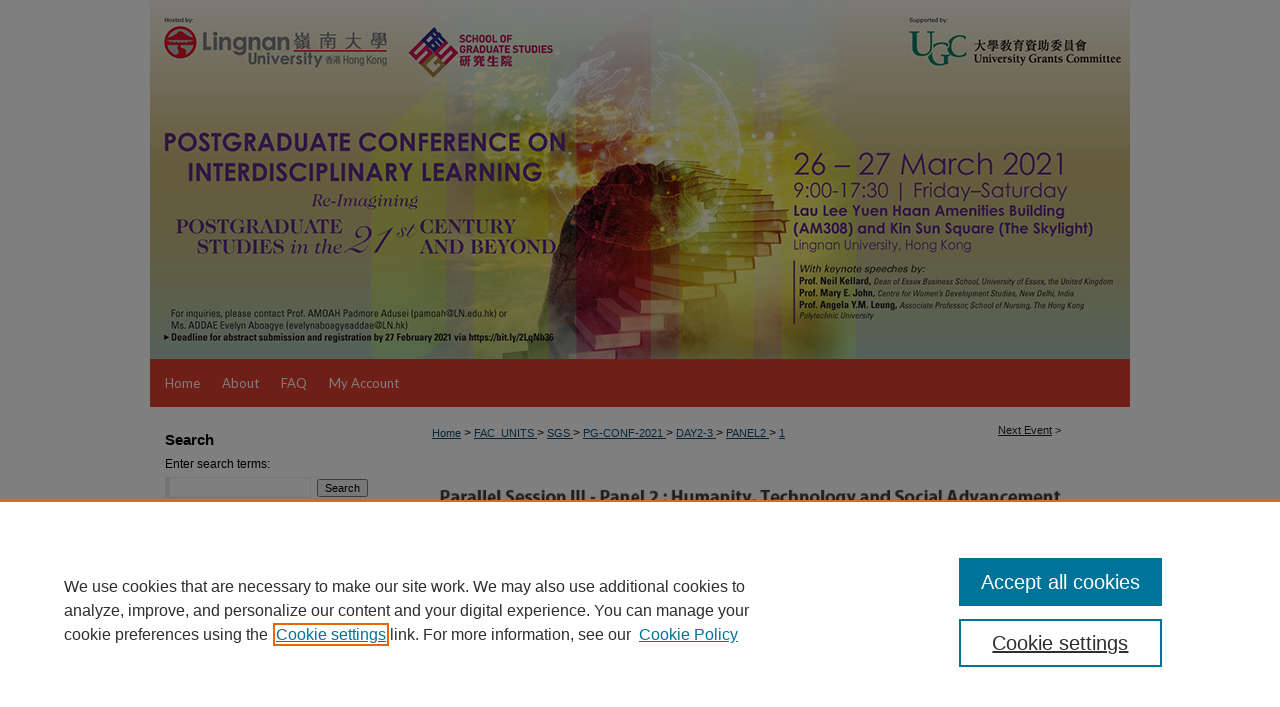

--- FILE ---
content_type: text/html; charset=UTF-8
request_url: https://commons.ln.edu.hk/pg-conf-2021/day2-3/panel2/1/
body_size: 7617
content:

<!DOCTYPE html>
<html lang="en">
<head><!-- inj yui3-seed: --><script type='text/javascript' src='//cdnjs.cloudflare.com/ajax/libs/yui/3.6.0/yui/yui-min.js'></script><script type='text/javascript' src='//ajax.googleapis.com/ajax/libs/jquery/1.10.2/jquery.min.js'></script><!-- Adobe Analytics --><script type='text/javascript' src='https://assets.adobedtm.com/4a848ae9611a/d0e96722185b/launch-d525bb0064d8.min.js'></script><script type='text/javascript' src=/assets/nr_browser_production.js></script>

<!-- def.1 -->
<meta charset="utf-8">
<meta name="viewport" content="width=device-width">
<title>Digital Commons @ Lingnan University - Postgraduate Conference on Interdisciplinary Learning: Re-Imagining Postgraduate Studies in the 21st Century and Beyond: The Polish national identity issue in the second part of the XIX century</title>


<!-- FILE article_meta-tags.inc --><!-- FILE: /srv/sequoia/main/data/assets/site/article_meta-tags.inc -->
<meta itemprop="name" content="The Polish national identity issue in the second part of the XIX century">
<meta property="og:title" content="The Polish national identity issue in the second part of the XIX century">
<meta name="twitter:title" content="The Polish national identity issue in the second part of the XIX century">
<meta property="article:author" content="Olga KRUPSKAIA">
<meta name="author" content="Olga KRUPSKAIA">
<meta name="robots" content="noodp, noydir">
<meta name="description" content="About two hundred years ago a destructive chain of events triggered one of the most difficult issues in the European history. The Polish Question is a result of centuries-old Russian-Polish contradictions and the heart of this problem is still not found. Several generations of the historians try to discover the “pressure points” of the Polish Question and find a theoretical way to build a new effective Russian-Polish interaction through the prism of the recognition and repairing past wrongs. Such a persistent and unresolved problem must continue to be on a present research agenda. In the framework of the present research, the National Identity Issue is viewed in the context of the Polish Question in the times when the Polish–Lithuanian Commonwealth is divided into three parts but still has an unshakable determination to struggle for independence and surviving as a nation. Analysing the National Identity Issue and the National Identity preservation problem as an important subsystem of Polish Question is the main goal of the present research. Remarkable, the self-identification process of the polish nation is uninterrupted. Being divided into parts for a long time the polish society is able to accept the challenges throughout this ordeal and save their national identity.">
<meta itemprop="description" content="About two hundred years ago a destructive chain of events triggered one of the most difficult issues in the European history. The Polish Question is a result of centuries-old Russian-Polish contradictions and the heart of this problem is still not found. Several generations of the historians try to discover the “pressure points” of the Polish Question and find a theoretical way to build a new effective Russian-Polish interaction through the prism of the recognition and repairing past wrongs. Such a persistent and unresolved problem must continue to be on a present research agenda. In the framework of the present research, the National Identity Issue is viewed in the context of the Polish Question in the times when the Polish–Lithuanian Commonwealth is divided into three parts but still has an unshakable determination to struggle for independence and surviving as a nation. Analysing the National Identity Issue and the National Identity preservation problem as an important subsystem of Polish Question is the main goal of the present research. Remarkable, the self-identification process of the polish nation is uninterrupted. Being divided into parts for a long time the polish society is able to accept the challenges throughout this ordeal and save their national identity.">
<meta name="twitter:description" content="About two hundred years ago a destructive chain of events triggered one of the most difficult issues in the European history. The Polish Question is a result of centuries-old Russian-Polish contradictions and the heart of this problem is still not found. Several generations of the historians try to discover the “pressure points” of the Polish Question and find a theoretical way to build a new effective Russian-Polish interaction through the prism of the recognition and repairing past wrongs. Such a persistent and unresolved problem must continue to be on a present research agenda. In the framework of the present research, the National Identity Issue is viewed in the context of the Polish Question in the times when the Polish–Lithuanian Commonwealth is divided into three parts but still has an unshakable determination to struggle for independence and surviving as a nation. Analysing the National Identity Issue and the National Identity preservation problem as an important subsystem of Polish Question is the main goal of the present research. Remarkable, the self-identification process of the polish nation is uninterrupted. Being divided into parts for a long time the polish society is able to accept the challenges throughout this ordeal and save their national identity.">
<meta property="og:description" content="About two hundred years ago a destructive chain of events triggered one of the most difficult issues in the European history. The Polish Question is a result of centuries-old Russian-Polish contradictions and the heart of this problem is still not found. Several generations of the historians try to discover the “pressure points” of the Polish Question and find a theoretical way to build a new effective Russian-Polish interaction through the prism of the recognition and repairing past wrongs. Such a persistent and unresolved problem must continue to be on a present research agenda. In the framework of the present research, the National Identity Issue is viewed in the context of the Polish Question in the times when the Polish–Lithuanian Commonwealth is divided into three parts but still has an unshakable determination to struggle for independence and surviving as a nation. Analysing the National Identity Issue and the National Identity preservation problem as an important subsystem of Polish Question is the main goal of the present research. Remarkable, the self-identification process of the polish nation is uninterrupted. Being divided into parts for a long time the polish society is able to accept the challenges throughout this ordeal and save their national identity.">
<meta name="bepress_citation_conference" content="Postgraduate Conference on Interdisciplinary Learning: Re-Imagining Postgraduate Studies in the 21st Century and Beyond">
<meta name="bepress_citation_author" content="KRUPSKAIA, Olga">
<meta name="bepress_citation_author_institution" content="Moscow City University, Russia">
<meta name="bepress_citation_title" content="The Polish national identity issue in the second part of the XIX century">
<meta name="bepress_citation_date" content="2021">
<!-- FILE: /srv/sequoia/main/data/assets/site/ir_download_link.inc -->
<!-- FILE: /srv/sequoia/main/data/assets/site/article_meta-tags.inc (cont) -->
<meta name="bepress_citation_abstract_html_url" content="https://commons.ln.edu.hk/pg-conf-2021/day2-3/panel2/1">
<meta name="bepress_citation_online_date" content="2021/4/18">
<meta name="viewport" content="width=device-width">
<!-- Additional Twitter data -->
<meta name="twitter:card" content="summary">
<!-- Additional Open Graph data -->
<meta property="og:type" content="article">
<meta property="og:url" content="https://commons.ln.edu.hk/pg-conf-2021/day2-3/panel2/1">
<meta property="og:site_name" content="Digital Commons @ Lingnan University">




<!-- FILE: article_meta-tags.inc (cont) -->
<meta name="bepress_is_article_cover_page" content="1">


<!-- sh.1 -->
<link rel="stylesheet" href="/pg-conf-2021/ir-event-style.css" type="text/css" media="screen">
<link rel="alternate" type="application/rss+xml" title="Postgraduate Conference on Interdisciplinary Learning Newsfeed" href="/pg-conf-2021/recent.rss">
<link rel="shortcut icon" href="/favicon.ico" type="image/x-icon">

<link type="text/css" rel="stylesheet" href="/assets/floatbox/floatbox.css">
<script type="text/javascript" src="/assets/jsUtilities.js"></script>
<script type="text/javascript" src="/assets/footnoteLinks.js"></script>
<link rel="stylesheet" href="/ir-print.css" type="text/css" media="print">
<!--[if IE]>
<link rel="stylesheet" href="/ir-ie.css" type="text/css" media="screen">
<![endif]-->
<!-- end sh.1 -->




<script type="text/javascript">var pageData = {"page":{"environment":"prod","productName":"bpdg","language":"en","name":"ir_event_community:theme:track:article","businessUnit":"els:rp:st"},"visitor":{}};</script>

</head>
<body >
<!-- FILE /srv/sequoia/main/data/assets/site/ir_event_community/header.pregen -->

	<!-- FILE: /srv/sequoia/main/data/assets/site/ir_event_community/header_custom.inc --><!-- FILE: /srv/sequoia/main/data/assets/site/mobile_nav.inc --><!--[if !IE]>-->
<script src="/assets/scripts/dc-mobile/dc-responsive-nav.js"></script>

<header id="mobile-nav" class="nav-down device-fixed-height" style="visibility: hidden;">
  
  
  <nav class="nav-collapse">
    <ul>
      <li class="menu-item active device-fixed-width"><a href="https://commons.ln.edu.hk" title="Home" data-scroll >Home</a></li>
      <li class="menu-item device-fixed-width"><a href="https://commons.ln.edu.hk/do/search/advanced/" title="Search" data-scroll ><i class="icon-search"></i> Search</a></li>
      <li class="menu-item device-fixed-width"><a href="https://commons.ln.edu.hk/communities.html" title="Browse" data-scroll >Browse Collections</a></li>
      <li class="menu-item device-fixed-width"><a href="/cgi/myaccount.cgi?context=" title="My Account" data-scroll >My Account</a></li>
      <li class="menu-item device-fixed-width"><a href="https://commons.ln.edu.hk/about.html" title="About" data-scroll >About</a></li>
      <li class="menu-item device-fixed-width"><a href="https://network.bepress.com" title="Digital Commons Network" data-scroll ><img width="16" height="16" alt="DC Network" style="vertical-align:top;" src="/assets/md5images/8e240588cf8cd3a028768d4294acd7d3.png"> Digital Commons Network™</a></li>
    </ul>
  </nav>
</header>

<script src="/assets/scripts/dc-mobile/dc-mobile-nav.js"></script>
<!--<![endif]-->
<!-- FILE: /srv/sequoia/main/data/assets/site/ir_event_community/header_custom.inc (cont) -->

				

<div id="pg-conf-2021">
	<div id="container">
		<a href="#main" class="skiplink" accesskey="2" >Skip to main content</a>

					
			<div id="header">
				<a href="https://commons.ln.edu.hk/pg-conf-2021" id="banner_link" title="Postgraduate Conference on Interdisciplinary Learning: Re-Imagining Postgraduate Studies in the 21st Century and Beyond" >
					<img id="banner_image" alt="Postgraduate Conference on Interdisciplinary Learning: Re-Imagining Postgraduate Studies in the 21st Century and Beyond" width='980' height='359' src="/assets/md5images/7128025b87f1ee68a1f6c8fd1a712bd8.png">
				</a>	
				
					<a href="http://www.ln.edu.hk/" id="logo_link" title="Lingnan University" >
						<img id="logo_image" alt="Lingnan University" width='311' height='116' src="/assets/md5images/e6679420584408db470f8895b342267f.png">
					</a>	
				
			</div>
					
			<div id="navigation">
				<!-- FILE: /srv/sequoia/main/data/assets/site/ir_navigation.inc --><div id="tabs" role="navigation" aria-label="Main"><ul><li id="tabone"><a href="https://commons.ln.edu.hk " title="Home" ><span>Home</span></a></li><li id="tabtwo"><a href="https://commons.ln.edu.hk/about.html" title="About" ><span>About</span></a></li><li id="tabthree"><a href="https://commons.ln.edu.hk/faq.html" title="FAQ" ><span>FAQ</span></a></li><li id="tabfour"><a href="https://commons.ln.edu.hk/cgi/myaccount.cgi?context=" title="My Account" ><span>My Account</span></a></li></ul></div>


<!-- FILE: /srv/sequoia/main/data/assets/site/ir_event_community/header_custom.inc (cont) -->
			</div>
			
			
		<div id="wrapper">
			<div id="content">
				<div id="main" class="text">		<!-- FILE: /srv/sequoia/main/data/assets/site/ir_event_community/header.pregen (cont) -->

<script type="text/javascript" src="/assets/floatbox/floatbox.js"></script>
<!-- FILE: /srv/sequoia/main/data/assets/site/ir_event_community/theme/track/event/event_pager.inc -->

<div id="breadcrumb"><ul id="pager">


                
                 
<li><a href="https://commons.ln.edu.hk/pg-conf-2021/day2-3/panel2/2" class="ignore" >Next Event</a> &gt;</li>
        
        
        
<li>&nbsp;</li></ul><!-- FILE: /srv/sequoia/main/data/assets/site/ir_event_community/theme/track/event/ir_breadcrumb.inc -->















<div class="crumbs" role="navigation" aria-label="Breadcrumb"><p>

<a href="https://commons.ln.edu.hk" class="ignore" >Home</a>







 <span aria-hidden="true">&gt;</span> 
    <a href="https://commons.ln.edu.hk/fac_units" class="ignore" >
        FAC_UNITS
    </a>





 <span aria-hidden="true">&gt;</span> 
    <a href="https://commons.ln.edu.hk/sgs" class="ignore" >
        SGS
    </a>





 <span aria-hidden="true">&gt;</span> 
    <a href="https://commons.ln.edu.hk/pg-conf-2021" class="ignore" >
        PG-CONF-2021
    </a>





 <span aria-hidden="true">&gt;</span> 
    <a href="https://commons.ln.edu.hk/pg-conf-2021/day2-3" class="ignore" >
        DAY2-3
    </a>




     <span aria-hidden="true">&gt;</span> 
        <a href="https://commons.ln.edu.hk/pg-conf-2021/day2-3/panel2" class="ignore" >
            PANEL2
        </a>







 <span aria-hidden="true">&gt;</span> 
    <a href="https://commons.ln.edu.hk/pg-conf-2021/day2-3/panel2/1" class="ignore" aria-current="page" >
        1
    </a>


</p></div>

<!-- FILE: /srv/sequoia/main/data/assets/site/ir_event_community/theme/track/event/event_pager.inc (cont) -->
</div>
<!-- FILE: /srv/sequoia/main/data/assets/site/ir_event_community/theme/track/event/index.html (cont) -->
<!-- FILE: /srv/sequoia/main/data/assets/site/ir_event_community/theme/track/event/event_info.inc --><!-- FILE: /srv/sequoia/main/data/assets/site/openurl.inc -->

























<!-- FILE: /srv/sequoia/main/data/assets/site/ir_event_community/theme/track/event/event_info.inc (cont) -->
<!-- FILE: /srv/sequoia/main/data/assets/site/ir_download_link.inc -->









	
	
	
    
    
    
	
	
	
	
	
	

<!-- FILE: /srv/sequoia/main/data/assets/site/ir_event_community/theme/track/event/event_info.inc (cont) -->
<!-- FILE: /srv/sequoia/main/data/assets/site/ir_event_community/theme/track/event/ir_article_header.inc -->





















<div id="series-header">
<!-- FILE: /srv/sequoia/main/data/assets/site/ir_event_community/theme/track/track_logo.inc -->
	<div id="track-logo">
				<img alt="Panel 2: Humanity, Technology and Social Advancement" style="height:auto;width:640px;" class="ignore" width='735' height='80' src="../../../../assets/md5images/e427ae8a8c153c57a34b179be627d79c.png">
	</div>
<!-- FILE: /srv/sequoia/main/data/assets/site/ir_event_community/theme/track/event/ir_article_header.inc (cont) --></div><div style="clear: both">&nbsp;</div>

<div id="sub">
<div id="alpha">
<!-- FILE: /srv/sequoia/main/data/assets/site/ir_event_community/theme/track/event/event_info.inc (cont) --><div id='title' class='element'>
<h1>The Polish national identity issue in the second part of the XIX century</h1>
</div>
<div class='clear'></div>
<div id='authors' class='element'>
<h2 class='visually-hidden'>Presenter Information</h2>
<p class="author"><a href='https://commons.ln.edu.hk/do/search/?q=author%3A%22Olga%20KRUPSKAIA%22&start=0&context=2433414'><strong>Olga KRUPSKAIA</strong>, <em>Moscow City University, Russia</em></a><br />
</p></div>
<div class='clear'></div>
<div id='start_date' class='element'>
<h2 class='field-heading'>Start Date</h2>
<p>27-3-2021 2:30 PM</p>
</div>
<div class='clear'></div>
<div id='end_date' class='element'>
<h2 class='field-heading'>End Date</h2>
<p>27-3-2021 2:45 PM</p>
</div>
<div class='clear'></div>
<div id='abstract' class='element'>
<h2 class='field-heading'>Description</h2>
<p>About two hundred years ago a destructive chain of events triggered one of the most difficult issues in the European history. The Polish Question is a result of centuries-old Russian-Polish contradictions and the heart of this problem is still not found. Several generations of the historians try to discover the “pressure points” of the Polish Question and find a theoretical way to build a new effective Russian-Polish interaction through the prism of the recognition and repairing past wrongs. Such a persistent and unresolved problem must continue to be on a present research agenda. In the framework of the present research, the National Identity Issue is viewed in the context of the Polish Question in the times when the Polish–Lithuanian Commonwealth is divided into three parts but still has an unshakable determination to struggle for independence and surviving as a nation. Analysing the National Identity Issue and the National Identity preservation problem as an important subsystem of Polish Question is the main goal of the present research. Remarkable, the self-identification process of the polish nation is uninterrupted. Being divided into parts for a long time the polish society is able to accept the challenges throughout this ordeal and save their national identity.</p>
</div>
<div class='clear'></div>
<div id='custom_citation' class='element'>
<h2 class='field-heading'>Recommended Citation</h2>
<p>Krupskaia, O. (2021, March). The Polish national identity issue in the second part of the XIX century. Presented at the Postgraduate Conference on Interdisciplinary Learning: Re-Imagining Postgraduate Studies in the 21st Century and Beyond. Lingnan University, Hong Kong.</p>
</div>
<div class='clear'></div>
</div>
    </div>
    <div id='beta_7-3'>
<!-- FILE: /srv/sequoia/main/data/assets/site/info_box_7_3.inc --><!-- FILE: /srv/sequoia/main/data/assets/site/openurl.inc -->

























<!-- FILE: /srv/sequoia/main/data/assets/site/info_box_7_3.inc (cont) -->
<!-- FILE: /srv/sequoia/main/data/assets/site/ir_download_link.inc -->









	
	
	
    
    
    
	
	
	
	
	
	

<!-- FILE: /srv/sequoia/main/data/assets/site/info_box_7_3.inc (cont) -->


	<!-- FILE: /srv/sequoia/main/data/assets/site/info_box_download_button.inc --><div class="aside download-button">
   <p class="no-file">This document is currently not available here.</p> 
</div>


<!-- FILE: /srv/sequoia/main/data/assets/site/info_box_7_3.inc (cont) -->
	<!-- FILE: /srv/sequoia/main/data/assets/site/info_box_embargo.inc -->
<!-- FILE: /srv/sequoia/main/data/assets/site/info_box_7_3.inc (cont) -->

<!-- FILE: /srv/sequoia/main/data/assets/site/info_box_custom_upper.inc -->
<!-- FILE: /srv/sequoia/main/data/assets/site/info_box_7_3.inc (cont) -->
<!-- FILE: /srv/sequoia/main/data/assets/site/info_box_openurl.inc -->
<!-- FILE: /srv/sequoia/main/data/assets/site/info_box_7_3.inc (cont) -->

<!-- FILE: /srv/sequoia/main/data/assets/site/info_box_article_metrics.inc -->






<div id="article-stats" class="aside hidden">

    <p class="article-plum-metrics">
        <a href="https://plu.mx/plum/a/?repo_url=https://commons.ln.edu.hk/pg-conf-2021/day2-3/panel2/1" class="plumx-plum-print-popup plum-bigben-theme" data-badge="true" data-hide-when-empty="true" ></a>
    </p>
</div>
<script type="text/javascript" src="//cdn.plu.mx/widget-popup.js"></script>






<!-- Add border to Plum badge & download counts when visible -->
<script>
// bind to event when PlumX widget loads
jQuery('body').bind('plum:widget-load', function(e){
// if Plum badge is visible
  if (jQuery('.PlumX-Popup').length) {
// remove 'hidden' class
  jQuery('#article-stats').removeClass('hidden');
  jQuery('.article-stats-date').addClass('plum-border');
  }
});
// bind to event when page loads
jQuery(window).bind('load',function(e){
// if DC downloads are visible
  if (jQuery('#article-downloads').text().length > 0) {
// add border to aside
  jQuery('#article-stats').removeClass('hidden');
  }
});
</script>



<!-- Adobe Analytics: Download Click Tracker -->
<script>

$(function() {

  // Download button click event tracker for PDFs
  $(".aside.download-button").on("click", "a#pdf", function(event) {
    pageDataTracker.trackEvent('navigationClick', {
      link: {
          location: 'aside download-button',
          name: 'pdf'
      }
    });
  });

  // Download button click event tracker for native files
  $(".aside.download-button").on("click", "a#native", function(event) {
    pageDataTracker.trackEvent('navigationClick', {
        link: {
            location: 'aside download-button',
            name: 'native'
        }
     });
  });

});

</script>
<!-- FILE: /srv/sequoia/main/data/assets/site/info_box_7_3.inc (cont) -->



	<!-- FILE: /srv/sequoia/main/data/assets/site/info_box_disciplines.inc -->




	
		
	



<!-- FILE: /srv/sequoia/main/data/assets/site/info_box_7_3.inc (cont) -->

<!-- FILE: /srv/sequoia/main/data/assets/site/bookmark_widget.inc -->

<div id="share" class="aside">
<h2>Share</h2>
	
		
	
	<div class="a2a_kit a2a_kit_size_24 a2a_default_style">
    	<a class="a2a_button_facebook"></a>
    	<a class="a2a_button_linkedin"></a>
		<a class="a2a_button_whatsapp"></a>
		<a class="a2a_button_email"></a>
    	<a class="a2a_dd"></a>
    	<script async src="https://static.addtoany.com/menu/page.js"></script>
	</div>
</div>

<!-- FILE: /srv/sequoia/main/data/assets/site/info_box_7_3.inc (cont) -->
<!-- FILE: /srv/sequoia/main/data/assets/site/info_box_geolocate.inc --><!-- FILE: /srv/sequoia/main/data/assets/site/ir_geolocate_enabled_and_displayed.inc -->

<!-- FILE: /srv/sequoia/main/data/assets/site/info_box_geolocate.inc (cont) -->

<!-- FILE: /srv/sequoia/main/data/assets/site/info_box_7_3.inc (cont) -->

	<!-- FILE: /srv/sequoia/main/data/assets/site/zotero_coins.inc -->

<span class="Z3988" title="ctx_ver=Z39.88-2004&amp;rft_val_fmt=info%3Aofi%2Ffmt%3Akev%3Amtx%3Ajournal&amp;rft_id=https%3A%2F%2Fcommons.ln.edu.hk%2Fpg-conf-2021%2Fday2-3%2Fpanel2%2F1&amp;rft.atitle=The%20Polish%20national%20identity%20issue%20in%20the%20second%20part%20of%20the%20XIX%20century&amp;rft.aufirst=Olga&amp;rft.aulast=KRUPSKAIA&amp;rft.jtitle=Postgraduate%20Conference%20on%20Interdisciplinary%20Learning%3A%20Re-Imagining%20Postgraduate%20Studies%20in%20the%2021st%20Century%20and%20Beyond&amp;rft.date=2021-03-27">COinS</span>
<!-- FILE: /srv/sequoia/main/data/assets/site/info_box_7_3.inc (cont) -->

<!-- FILE: /srv/sequoia/main/data/assets/site/info_box_custom_lower.inc -->
<!-- FILE: /srv/sequoia/main/data/assets/site/info_box_7_3.inc (cont) -->
<!-- FILE: /srv/sequoia/main/data/assets/site/ir_event_community/theme/track/event/event_info.inc (cont) --></div>

<div class='clear'>&nbsp;</div>
<!-- FILE: /srv/sequoia/main/data/assets/site/ir_event_community/theme/track/event/hcalendar.inc --><div id="hcalendar" class="vevent ignore">

	<abbr class="dtstart" title="2021-03-27T143000">Mar 27th,  2:30 PM</abbr>


	<abbr title="2021-03-27T144500" class="dtend">Mar 27th,  2:45 PM</abbr>


	<p class="summary">The Polish national identity issue in the second part of the XIX century</p>



	<p class="description"><p>About two hundred years ago a destructive chain of events triggered one of the most difficult issues in the European history. The Polish Question is a result of centuries-old Russian-Polish contradictions and the heart of this problem is still not found. Several generations of the historians try to discover the “pressure points” of the Polish Question and find a theoretical way to build a new effective Russian-Polish interaction through the prism of the recognition and repairing past wrongs. Such a persistent and unresolved problem must continue to be on a present research agenda. In the framework of the present research, the National Identity Issue is viewed in the context of the Polish Question in the times when the Polish–Lithuanian Commonwealth is divided into three parts but still has an unshakable determination to struggle for independence and surviving as a nation. Analysing the National Identity Issue and the National Identity preservation problem as an important subsystem of Polish Question is the main goal of the present research. Remarkable, the self-identification process of the polish nation is uninterrupted. Being divided into parts for a long time the polish society is able to accept the challenges throughout this ordeal and save their national identity.</p>
</p>


</div>
<!-- FILE: /srv/sequoia/main/data/assets/site/ir_event_community/theme/track/event/event_info.inc (cont) -->
<!-- FILE: /srv/sequoia/main/data/assets/site/ir_article_custom_fields.inc -->

<!-- FILE: /srv/sequoia/main/data/assets/site/ir_event_community/theme/track/event/event_info.inc (cont) -->

<!-- FILE: /srv/sequoia/main/data/assets/site/ir_event_community/theme/track/event/index.html (cont) -->
<!-- FILE /srv/sequoia/main/data/assets/site/ir_event_community/footer.pregen -->

	<!-- FILE: /srv/sequoia/main/data/assets/site/ir_event_community/footer_custom_7_8.inc -->				</div>

<div class="verticalalign">&nbsp;</div>
<div class="clear">&nbsp;</div>

			</div>

				<div id="sidebar">
					<!-- FILE: /srv/sequoia/main/data/assets/site/ir_sidebar_7_8.inc -->

	<!-- FILE: /srv/sequoia/main/data/assets/site/ir_sidebar_sort_sba.inc --><!-- FILE: /srv/sequoia/main/data/assets/site/ir_event_community/ir_sidebar_custom_upper_7_8.inc --><!-- FILE: /srv/sequoia/main/data/assets/site/ir_event_community/ir_event_sidebar_links.inc -->


<!-- FILE: /srv/sequoia/main/data/assets/site/ir_event_community/ir_sidebar_custom_upper_7_8.inc (cont) -->




<!-- FILE: /srv/sequoia/main/data/assets/site/ir_sidebar_sort_sba.inc (cont) -->
<!-- FILE: /srv/sequoia/main/data/assets/site/ir_sidebar_search_7_8.inc --><h2>Search</h2>


	
<form method='get' action='https://commons.ln.edu.hk/do/search/' id="sidebar-search">
	<label for="search" accesskey="4">
		Enter search terms:
	</label>
		<div>
			<span class="border">
				<input type="text" name='q' class="search" id="search">
			</span> 
			<input type="submit" value="Search" class="searchbutton" style="font-size:11px;">
		</div>
	<label for="context">
		Select context to search:
	</label> 
		<div>
			<span class="border">
				<select name="fq" id="context">
					
					
					
						<option value='virtual_ancestor_link:"https://commons.ln.edu.hk/pg-conf-2021"'>in this collection</option>
					
					
					<option value='virtual_ancestor_link:"https://commons.ln.edu.hk"'>in this repository</option>
					<option value='virtual_ancestor_link:"http:/"'>across all repositories</option>
				</select>
			</span>
		</div>
</form>

<p class="advanced">
	
	
		<a href="https://commons.ln.edu.hk/do/search/advanced/?fq=virtual_ancestor_link:%22https://commons.ln.edu.hk/pg-conf-2021%22" >
			Advanced Search
		</a>
	
</p>
<!-- FILE: /srv/sequoia/main/data/assets/site/ir_sidebar_sort_sba.inc (cont) -->
<!-- FILE: /srv/sequoia/main/data/assets/site/ir_sidebar_notify_7_8.inc -->


	<ul id="side-notify">
		<li class="notify">
			<a href="https://commons.ln.edu.hk/pg-conf-2021/announcements.html" title="Email or RSS Notifications" >
				Notify me via email or <acronym title="Really Simple Syndication">RSS</acronym>
			</a>
		</li>
	</ul>



<!-- FILE: /srv/sequoia/main/data/assets/site/urc_badge.inc -->






<!-- FILE: /srv/sequoia/main/data/assets/site/ir_sidebar_notify_7_8.inc (cont) -->

<!-- FILE: /srv/sequoia/main/data/assets/site/ir_sidebar_sort_sba.inc (cont) -->
<!-- FILE: /srv/sequoia/main/data/assets/site/ir_sidebar_custom_middle_7_8.inc --><!-- FILE: /srv/sequoia/main/data/assets/site/ir_sidebar_sort_sba.inc (cont) -->
<!-- FILE: /srv/sequoia/main/data/assets/site/ir_sidebar_browse.inc --><h2>Browse</h2>
<ul id="side-browse">


<li class="collections"><a href="https://commons.ln.edu.hk/communities.html" title="Browse by Collections" >Collections</a></li>
<li class="discipline-browser"><a href="https://commons.ln.edu.hk/do/discipline_browser/disciplines" title="Browse by Disciplines" >Disciplines</a></li>
<li class="author"><a href="https://commons.ln.edu.hk/authors.html" title="Browse by Author" >Authors</a></li>


</ul>
<!-- FILE: /srv/sequoia/main/data/assets/site/ir_sidebar_sort_sba.inc (cont) -->
<!-- FILE: /srv/sequoia/main/data/commons.ln.edu.hk/assets/ir_sidebar_author_7_8.inc --><h2>Author Corner</h2>






	<ul id="side-author">
		<li class="faq">
			<a href="https://commons.ln.edu.hk/faq.html" title="FAQ " >
				FAQ 
			</a>
		</li>
		
		
		
		<li class="copyright"><a href="https://commons.ln.edu.hk/copyright.html" >Copyright</a></li>
		<li class="user"><a href="https://www.library.ln.edu.hk/en/research/publish/publishing" >User Guide</a></li>
		<li class="contact"><a href="https://commons.ln.edu.hk/contact_us.html" >Contact Us</a></li>		
	</ul>


<!-- FILE: /srv/sequoia/main/data/assets/site/ir_sidebar_sort_sba.inc (cont) -->
<!-- FILE: /srv/sequoia/main/data/commons.ln.edu.hk/assets/ir_sidebar_custom_lower_7_8.inc --><!-- FILE: /srv/sequoia/main/data/assets/site/ir_event_community/theme/ir_sidebar_homepage_links_7_8.inc -->


<!-- FILE: /srv/sequoia/main/data/commons.ln.edu.hk/assets/ir_sidebar_custom_lower_7_8.inc (cont) -->
	


<!-- This template gets inserted below the Author Corner links. For custom sidebar content, 
	delete the <magic ignore> tags around the <div> below as well as these instructions.  
	Use the example formatting below to keep styling consistent. -->


<div id="sb-custom-lower">
	<h2 class="sb-custom-title">Links</h2>
		<ul class="sb-custom-ul">
			<li class="top"><a href="https://commons.ln.edu.hk/topdownloads.html" >Top 10 Downloads (All time)</a></li>				
		<li class="activity"><a href="https://commons.ln.edu.hk/activity.html" title="Activity by Year" ><span>Activity by year</span></a></li>
		</ul>
</div>



<!-- FILE: /srv/sequoia/main/data/assets/site/ir_sidebar_sort_sba.inc (cont) -->
<!-- FILE: /srv/sequoia/main/data/assets/site/ir_sidebar_sw_links_7_8.inc -->

	
		
	


	<!-- FILE: /srv/sequoia/main/data/assets/site/ir_sidebar_sort_sba.inc (cont) -->

<!-- FILE: /srv/sequoia/main/data/assets/site/ir_sidebar_geolocate.inc --><!-- FILE: /srv/sequoia/main/data/assets/site/ir_geolocate_enabled_and_displayed.inc -->

<!-- FILE: /srv/sequoia/main/data/assets/site/ir_sidebar_geolocate.inc (cont) -->

<!-- FILE: /srv/sequoia/main/data/assets/site/ir_sidebar_sort_sba.inc (cont) -->
<!-- FILE: /srv/sequoia/main/data/journals/commons.ln.edu.hk/pg-conf-2021/assets/ir_sidebar_custom_lowest_7_8.inc --><!-- FILE: /srv/sequoia/main/data/assets/site/ir_sidebar_sort_sba.inc (cont) -->
<!-- FILE: /srv/sequoia/main/data/assets/site/ir_sidebar_7_8.inc (cont) -->

		



<!-- FILE: /srv/sequoia/main/data/assets/site/ir_event_community/footer_custom_7_8.inc (cont) -->
						<div class="verticalalign">&nbsp;</div>
				</div>

		</div>

			<!-- FILE: /srv/sequoia/main/data/assets/site/ir_event_community/ir_event_footer_content.inc --><div id="footer" role="contentinfo">
<!-- FILE: /srv/sequoia/main/data/assets/site/ir_bepress_logo.inc --><div id="bepress">

<a href="https://www.elsevier.com/solutions/digital-commons" title="Elsevier - Digital Commons" >
	<em>Elsevier - Digital Commons</em>
</a>

</div>
<!-- FILE: /srv/sequoia/main/data/assets/site/ir_event_community/ir_event_footer_content.inc (cont) -->
    <p>
        <a href="https://commons.ln.edu.hk" title="Home page" accesskey="1" >Home</a> | 
        <a href="https://commons.ln.edu.hk/about.html" title="About" >About</a> | 
        <a href="https://commons.ln.edu.hk/faq.html" title="FAQ" >FAQ</a> | 
        <a href="/cgi/myaccount.cgi?context=" title="My Account Page" accesskey="3" >My Account</a> | 
        <a href="https://commons.ln.edu.hk/accessibility.html" title="Accessibility Statement" accesskey="0" >Accessibility Statement</a>
    </p>
    <p>
	
	
		<a class="secondary-link" href="https://www.bepress.com/privacy" title="Privacy Policy" >Privacy</a>
	
		<a class="secondary-link" href="https://www.bepress.com/copyright" title="Copyright Policy" >Copyright</a>	
    </p> 
</div>
<!-- FILE: /srv/sequoia/main/data/assets/site/ir_event_community/footer_custom_7_8.inc (cont) -->

	</div>
</div>


<!-- FILE: /srv/sequoia/main/data/commons.ln.edu.hk/assets/ir_analytics.inc --><!-- Google tag (gtag.js) -->
<script async src="https://www.googletagmanager.com/gtag/js?id=UA-XXXXX-Y"></script>
<script>
  window.dataLayer = window.dataLayer || [];
  function gtag(){dataLayer.push(arguments);}
  gtag('js', new Date());

  gtag('config', 'UA-27946493-20'); // Universal Analytics property.
  gtag('config', 'G-EJQ75WVRSF');  // Google Analytics 4 property.
</script><!-- FILE: /srv/sequoia/main/data/assets/site/ir_event_community/footer_custom_7_8.inc (cont) -->

<!-- FILE: /srv/sequoia/main/data/assets/site/ir_event_community/footer.pregen (cont) -->
<script type='text/javascript' src='/assets/scripts/bpbootstrap-20160726.pack.js'></script><script type='text/javascript'>BPBootstrap.init({appendCookie:''})</script></body></html>


--- FILE ---
content_type: text/css
request_url: https://commons.ln.edu.hk/pg-conf-2021/ir-event-style.css
body_size: -43
content:


	@import url("/pg-conf-2021/ir-style.css");
	@import url("/pg-conf-2021/ir-custom.css");
	@import url("/pg-conf-2021/ir-local.css");



--- FILE ---
content_type: text/css
request_url: https://commons.ln.edu.hk/pg-conf-2021/ir-local.css
body_size: 1954
content:
/* -----------------------------------------------
IR Event Community local stylesheet.
Author: Jami Wardlow
Version: Apr 2021
PLEASE SAVE THIS FILE LOCALLY!
----------------------------------------------- */

/* ---------------- Meta Elements ---------------- */

@import url('https://fonts.googleapis.com/css2?family=Lato&display=swap');

body {
	font: normal 12px/1.5 Arial, "Helvetica Neue", Helvetica, sans-serif;  /* should be medium except when fitting into a fixed container */
	background: #fff;
}

#pg-conf-2021 { background: url(../assets/md5images/3eb2384edbf9dfd6de380eb85dd36ee9.gif) repeat-x left bottom; }

/* ---------------- Header ---------------- */

#pg-conf-2021 #header {
	position: relative;  /* needed for logo positioning */
	height: auto !important; /* !important overrides mbl styling */
}

#pg-conf-2021 #banner_image {
	display: block; /* removes descender of inline element */
	width: 980px; /* not necessary if image is sized correctly */
	height: auto !important;  /* avoids warping improperly sized header image / SUP-19994 */
}

	/* --- Logo --- */

#pg-conf-2021 #logo_image { display:  none; }

#pg-conf-2021 #header a#banner_link:focus img {
    outline: 2px dotted #104e7b;
}

/* ---------------- Navigation ---------------- */

#pg-conf-2021 #navigation,
#pg-conf-2021 #navigation #tabs {
	height: 48px;
	/* overflow: hidden; have seen issues with tabs extending below nav container */
	white-space: nowrap;
}

#pg-conf-2021 #navigation #tabs,
#pg-conf-2021 #navigation #tabs ul,
#pg-conf-2021 #navigation #tabs ul li {
	padding: 0;
	margin: 0;
}

#pg-conf-2021 #navigation #tabs,
#pg-conf-2021 #navigation #tabs ul {
	display: flex;
	justify-content: flex-start;
	width: 100%;
}

#pg-conf-2021 #navigation #tabs a {
	font: normal 13px 'Lato', sans-serif;
	height: 48px;
	line-height: 48px;
	color: #fff;
	background-color: transparent;
	padding: 0 11px;
	margin: 0;
	border: 0;
}

#pg-conf-2021 #navigation #tabs a:hover,
#pg-conf-2021 #navigation #tabs a:active,
#pg-conf-2021 #navigation #tabs a:focus {
	text-decoration: underline;
}

#pg-conf-2021 #navigation #tabs li:first-child a { padding-left: 15px; }

#pg-conf-2021 #navigation #tabs li:last-child a { padding-right: 25px; }   /* hidden but expands to fit 240px #tabs for IE + FF */

#pg-conf-2021 #navigation #tabs a span { font-size: 13px; }	/* nav tab font size (default: 12px). Using font shorthand style specification causes display issue with My Account pages */

/* ---------------- Sidebar ---------------- */

#pg-conf-2021 #sidebar { padding-top: 16px; }

#pg-conf-2021 #sidebar h2 {
	font: bold 15px Arial, "Helvetica Neue", Helvetica, sans-serif;
	color: #000;
	background-color: transparent;
	border-top: 0;
	border-bottom: 0;
}

#pg-conf-2021 #sidebar a:link,
#pg-conf-2021 #sidebar a:visited {
	font: normal 13px Arial, "Helvetica Neue", Helvetica, sans-serif;
	color: #0d3f62;
	background-color: transparent;
	text-decoration: none;
}

#pg-conf-2021 #sidebar a:hover,
#pg-conf-2021 #sidebar a:active,
#pg-conf-2021 #sidebar a:focus {
	text-decoration: underline;
}

#pg-conf-2021 #sidebar form label { color: #000; }

#pg-conf-2021 #sidebar #sidebar-search { padding-left: 15px; } /* aligning sidebar search with rest of sidebar */

#pg-conf-2021 #sidebar #sidebar-search span.border { background: transparent; } /* search background adjustment to match designs */

#pg-conf-2021 #sidebar #side-notify {
	padding-top: 0;
	margin-top: 0;
}

.searchbutton { cursor: pointer; } /* best practice, should move to ir-layout.css */

/* ---------------- Main Content ---------------- */

#pg-conf-2021 #wrapper { margin-bottom: 30px; }

	/* Sticky Footer */

#pg-conf-2021 #content {  /* calculates 100% viewport height - (total heights of header, navigation and footer) */
  min-height: calc(100vh - 504px);
}

#pg-conf-2021 #content { background-color: transparent; }

#main.text #series-home { width: 100%; }

	/* --- Breadcrumbs --- */

#pg-conf-2021 #main.text .crumbs p { margin-bottom: 0; }

#pg-conf-2021 #main.text .crumbs a {
	text-decoration: none;
	color: #104e7b; }

#pg-conf-2021 #main.text .crumbs a:hover,
#pg-conf-2021 #main.text .crumbs a:active,
#pg-conf-2021 #main.text .crumbs a:focus {
	text-decoration: underline;
	color: #000;
}

	/* --- Headers --- */

#pg-conf-2021 #main.text h2#series-title a {
	font: normal 21px/2 Arial, "Helvetica Neue", Helvetica, sans-serif;
	text-decoration: none;
}

#pg-conf-2021 #main.text h2#series-title a:hover,
#pg-conf-2021 #main.text h2#series-title a:active,
#pg-conf-2021 #main.text h2#series-title a:focus {
	color: #000;
	text-decoration: underline;
}

#pg-conf-2021 #main.text #series-home h4 {  /* browse the contents... */
	font: normal 17px/1.5 Arial, "Helvetica Neue", Helvetica, sans-serif;
}

	/* --- Links --- */

#pg-conf-2021 #main.text a:link,
#pg-conf-2021 #main.text a:visited {
	text-decoration: underline; }

#pg-conf-2021 #main.text a:hover,
#pg-conf-2021 #main.text a:active,
#pg-conf-2021 #main.text a:focus {
	color: #000; }

/* ---------------- Footer ---------------- */

#pg-conf-2021 #footer,
#pg-conf-2021 #bepress a { /* ir-custom always gives link 75px height */
	height: 84px;
	background-color: #fff;
}

#bepress a:focus { outline: 2px dotted #104e7b; }

#pg-conf-2021 #footer p,
#pg-conf-2021 #footer p a {
	font: normal 12px/2 Arial, "Helvetica Neue", Helvetica, sans-serif;
	color: #0d3f62;
	text-decoration: none;
}

/* #pg-conf-2021 #footer p:first-of-type { padding-top: 25px; }  */

#pg-conf-2021 #footer p a:hover,
#pg-conf-2021 #footer p a:active,
#pg-conf-2021 #footer p a:focus {
	text-decoration: underline;
}

/* ---------------- Miscellaneous fixes ---------------- */

	/* --- Advanced Search --- */

.legacy #pg-conf-2021 #wrapper { background: transparent; }

	/* Remove gap under search pages for full-width footers */

.legacy #pg-conf-2021 #wrapper:after { content: none; }

/* ---------------- Mobile ---------------- */

.mbl #pg-conf-2021 #header,
.mbl #pg-conf-2021 #header a#banner_link img,
.mbl #pg-conf-2021 #navigation {
	width: 100% !important;
}

.mbl #pg-conf-2021 #header #logo_image { display: none; }

	/* fixes invisible space above header */

header#mobile-nav { 
    font-size: 0;
    line-height: 0;
}

	/* fixes invisible space above header */

header#mobile-nav { 
    font-size: 0;
    line-height: 0; }
    
.mbl #pg-conf-2021 {
	margin-top: 0; }
